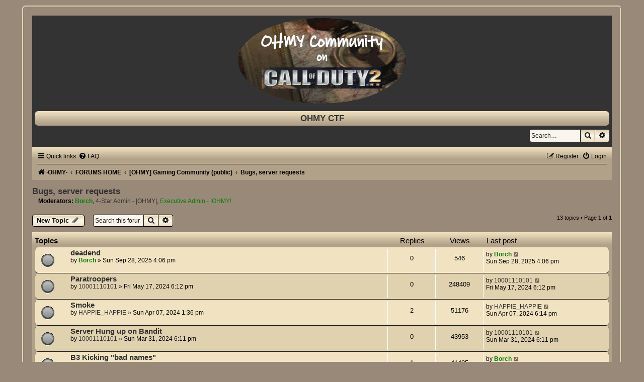

--- FILE ---
content_type: text/html; charset=UTF-8
request_url: https://ohmyctf.com/forums/viewforum.php?f=24&sid=53a4cf7bd7e5c82b402538afd0e671be
body_size: 6496
content:
<!DOCTYPE html>
<html dir="ltr" lang="en-gb">
<head>
<meta charset="utf-8" />
<meta http-equiv="X-UA-Compatible" content="IE=edge">
<meta name="viewport" content="width=device-width, initial-scale=1" />

<title>Bugs, server requests - OHMY CTF</title>

	<link rel="alternate" type="application/atom+xml" title="Feed - OHMY CTF" href="/forums/app.php/feed?sid=66160e5a111de823ba77640b891820b0">			<link rel="alternate" type="application/atom+xml" title="Feed - New Topics" href="/forums/app.php/feed/topics?sid=66160e5a111de823ba77640b891820b0">		<link rel="alternate" type="application/atom+xml" title="Feed - Forum - Bugs, server requests" href="/forums/app.php/feed/forum/24?sid=66160e5a111de823ba77640b891820b0">		
	<link rel="canonical" href="https://ohmyctf.com/forums/viewforum.php?f=24">

<!--
	phpBB style name:	X-Creamy
	Based on style:		prosilver (this is the default phpBB3 style)
	Original author:	Tom Beddard ( http://www.subBlue.com/ )
	Modified by:		Joyce&Luna ( https://phpbb-style-design.de )
	The graphics were acquired by X-Silver by the author Alpha Trion (http://www.skin-lab.com/).
-->

<link href="./assets/css/font-awesome.min.css?assets_version=40" rel="stylesheet">
<link href="./styles/X-Creamy/theme/stylesheet.css?assets_version=40" rel="stylesheet">
<link href="./styles/X-Creamy/theme/en/stylesheet.css?assets_version=40" rel="stylesheet">




<!--[if lte IE 9]>
	<link href="./styles/X-Creamy/theme/tweaks.css?assets_version=40" rel="stylesheet">
<![endif]-->





</head>
<body id="phpbb" class="nojs notouch section-viewforum ltr ">

	<div class="creamy-wrap">
	<div id="wrap" class="wrap">
	<a id="top" class="top-anchor" accesskey="t"></a>
	<div id="page-header">
		<div class="headerbar" role="banner">
					<a href="http://ohmyctf.com" title="·OHMY·">
				<img src="./styles/X-Creamy/theme/images/sitelogo.gif" class="creamy-image-wrapper" alt="" width="640">
			</a>
				<p class="skiplink"><a href="#start_here">Skip to content</a></p>
									<div class="inner">
				<div class="border-top">
					<div id="site-description">
					<h1>OHMY CTF</h1>
					</div>
				</div>
				</div>
		</div>
			
						<div id="search-box" class="search-box search-header" role="search">
				<form action="./search.php?sid=66160e5a111de823ba77640b891820b0" method="get" id="search">
				<fieldset>
					<input name="keywords" id="keywords" type="search" maxlength="128" title="Search for keywords" class="inputbox search tiny" size="20" value="" placeholder="Search…" />
					<button class="button button-search" type="submit" title="Search">
						<i class="icon fa-search fa-fw" aria-hidden="true"></i><span class="sr-only">Search</span>
					</button>
					<a href="./search.php?sid=66160e5a111de823ba77640b891820b0" class="button button-search-end" title="Advanced search">
						<i class="icon fa-cog fa-fw" aria-hidden="true"></i><span class="sr-only">Advanced search</span>
					</a>
					<input type="hidden" name="sid" value="66160e5a111de823ba77640b891820b0" />

				</fieldset>
				</form>
			</div>
									<div class="navbar" role="navigation">
	<div class="inner">

	<ul id="nav-main" class="nav-main linklist" role="menubar">

		<li id="quick-links" class="quick-links dropdown-container responsive-menu" data-skip-responsive="true">
			<a href="#" class="dropdown-trigger">
				<i class="icon fa-bars fa-fw" aria-hidden="true"></i><span>Quick links</span>
			</a>
			<div class="dropdown">
				<div class="pointer"><div class="pointer-inner"></div></div>
				<ul class="dropdown-contents" role="menu">
					
											<li class="separator"></li>
																									<li>
								<a href="./search.php?search_id=unanswered&amp;sid=66160e5a111de823ba77640b891820b0" role="menuitem">
									<i class="icon fa-file-o fa-fw icon-gray" aria-hidden="true"></i><span>Unanswered topics</span>
								</a>
							</li>
							<li>
								<a href="./search.php?search_id=active_topics&amp;sid=66160e5a111de823ba77640b891820b0" role="menuitem">
									<i class="icon fa-file-o fa-fw icon-blue" aria-hidden="true"></i><span>Active topics</span>
								</a>
							</li>
							<li class="separator"></li>
							<li>
								<a href="./search.php?sid=66160e5a111de823ba77640b891820b0" role="menuitem">
									<i class="icon fa-search fa-fw" aria-hidden="true"></i><span>Search</span>
								</a>
							</li>
					
										<li class="separator"></li>

									</ul>
			</div>
		</li>

				<li data-skip-responsive="true">
			<a href="/forums/app.php/help/faq?sid=66160e5a111de823ba77640b891820b0" rel="help" title="Frequently Asked Questions" role="menuitem">
				<i class="icon fa-question-circle fa-fw" aria-hidden="true"></i><span>FAQ</span>
			</a>
		</li>
						
			<li class="rightside"  data-skip-responsive="true">
			<a href="./ucp.php?mode=login&amp;redirect=viewforum.php%3Ff%3D24&amp;sid=66160e5a111de823ba77640b891820b0" title="Login" accesskey="x" role="menuitem">
				<i class="icon fa-power-off fa-fw" aria-hidden="true"></i><span>Login</span>
			</a>
		</li>
					<li class="rightside" data-skip-responsive="true">
				<a href="./ucp.php?mode=register&amp;sid=66160e5a111de823ba77640b891820b0" role="menuitem">
					<i class="icon fa-pencil-square-o  fa-fw" aria-hidden="true"></i><span>Register</span>
				</a>
			</li>
						</ul>

	<ul id="nav-breadcrumbs" class="nav-breadcrumbs linklist navlinks" role="menubar">
				
		
		<li class="breadcrumbs" itemscope itemtype="https://schema.org/BreadcrumbList">

							<span class="crumb" itemtype="https://schema.org/ListItem" itemprop="itemListElement" itemscope><a itemprop="item" href="http://ohmyctf.com" data-navbar-reference="home"><i class="icon fa-home fa-fw" aria-hidden="true"></i><span itemprop="name">·OHMY·</span></a><meta itemprop="position" content="1" /></span>
			
							<span class="crumb" itemtype="https://schema.org/ListItem" itemprop="itemListElement" itemscope><a itemprop="item" href="./index.php?sid=66160e5a111de823ba77640b891820b0" accesskey="h" data-navbar-reference="index"><span itemprop="name">FORUMS HOME</span></a><meta itemprop="position" content="2" /></span>

											
								<span class="crumb" itemtype="https://schema.org/ListItem" itemprop="itemListElement" itemscope data-forum-id="1"><a itemprop="item" href="./viewforum.php?f=1&amp;sid=66160e5a111de823ba77640b891820b0"><span itemprop="name">[OHMY] Gaming Community (public)</span></a><meta itemprop="position" content="3" /></span>
															
								<span class="crumb" itemtype="https://schema.org/ListItem" itemprop="itemListElement" itemscope data-forum-id="24"><a itemprop="item" href="./viewforum.php?f=24&amp;sid=66160e5a111de823ba77640b891820b0"><span itemprop="name">Bugs, server requests</span></a><meta itemprop="position" content="4" /></span>
							
					</li>

		
					<li class="rightside responsive-search">
				<a href="./search.php?sid=66160e5a111de823ba77640b891820b0" title="View the advanced search options" role="menuitem">
					<i class="icon fa-search fa-fw" aria-hidden="true"></i><span class="sr-only">Search</span>
				</a>
			</li>
			</ul>

	</div>
</div>
	</div>

		<a id="start_here" class="anchor"></a>
	<div id="page-body" class="page-body" role="main">
		
	<h2 class="forum-title"><a href="./viewforum.php?f=24&amp;sid=66160e5a111de823ba77640b891820b0">Bugs, server requests</a></h2>
<div>
	<!-- NOTE: remove the style="display: none" when you want to have the forum description on the forum body -->
	<div style="display: none !important;">Post your bugs, server change requests here.  Will be discussed at the admin meeting the first Sunday of every month.<br /></div>	<p><strong>Moderators:</strong> <a href="./memberlist.php?mode=viewprofile&amp;u=50&amp;sid=66160e5a111de823ba77640b891820b0" style="color: #008000;" class="username-coloured">Borch</a>, <a href="./memberlist.php?mode=group&amp;g=9&amp;sid=66160e5a111de823ba77640b891820b0">4-Star Admin - |OHMY|</a>, <a style="color:#008000;" href="./memberlist.php?mode=group&amp;g=8&amp;sid=66160e5a111de823ba77640b891820b0">Executive Admin - !OHMY!</a></p></div>



	<div class="action-bar bar-top">

				
		<a href="./posting.php?mode=post&amp;f=24&amp;sid=66160e5a111de823ba77640b891820b0" class="button" title="Post a new topic">
							<span>New Topic</span> <i class="icon fa-pencil fa-fw" aria-hidden="true"></i>
					</a>
				
			<div class="search-box" role="search">
			<form method="get" id="forum-search" action="./search.php?sid=66160e5a111de823ba77640b891820b0">
			<fieldset>
				<input class="inputbox search tiny" type="search" name="keywords" id="search_keywords" size="20" placeholder="Search this forum…" />
				<button class="button button-search" type="submit" title="Search">
					<i class="icon fa-search fa-fw" aria-hidden="true"></i><span class="sr-only">Search</span>
				</button>
				<a href="./search.php?fid%5B%5D=24&amp;sid=66160e5a111de823ba77640b891820b0" class="button button-search-end" title="Advanced search">
					<i class="icon fa-cog fa-fw" aria-hidden="true"></i><span class="sr-only">Advanced search</span>
				</a>
				<input type="hidden" name="fid[0]" value="24" />
<input type="hidden" name="sid" value="66160e5a111de823ba77640b891820b0" />

			</fieldset>
			</form>
		</div>
	
	<div class="pagination">
				13 topics
					&bull; Page <strong>1</strong> of <strong>1</strong>
			</div>

	</div>




	
			<div class="forumbg">
		<div class="inner">
		<ul class="topiclist">
			<li class="header">
				<dl class="row-item">
					<dt><div class="list-inner">Topics</div></dt>
					<dd class="posts">Replies</dd>
					<dd class="views">Views</dd>
					<dd class="lastpost"><span>Last post</span></dd>
				</dl>
			</li>
		</ul>
		<ul class="topiclist topics">
	
				<li class="row bg1">
						<dl class="row-item topic_read">
				<dt title="No unread posts">
										<div class="list-inner">
																		<a href="./viewtopic.php?t=616&amp;sid=66160e5a111de823ba77640b891820b0" class="topictitle">deadend</a>																								<br />
						
												<div class="responsive-show" style="display: none;">
							Last post by <a href="./memberlist.php?mode=viewprofile&amp;u=50&amp;sid=66160e5a111de823ba77640b891820b0" style="color: #008000;" class="username-coloured">Borch</a> &laquo; <a href="./viewtopic.php?p=3480&amp;sid=66160e5a111de823ba77640b891820b0#p3480" title="Go to last post"><time datetime="2025-09-28T20:06:44+00:00">Sun Sep 28, 2025 4:06 pm</time></a>
													</div>
													
						<div class="topic-poster responsive-hide left-box">
																												by <a href="./memberlist.php?mode=viewprofile&amp;u=50&amp;sid=66160e5a111de823ba77640b891820b0" style="color: #008000;" class="username-coloured">Borch</a> &raquo; <time datetime="2025-09-28T20:06:44+00:00">Sun Sep 28, 2025 4:06 pm</time>
																				</div>

						
											</div>
				</dt>
				<dd class="posts">0 <dfn>Replies</dfn></dd>
				<dd class="views">546 <dfn>Views</dfn></dd>
				<dd class="lastpost">
					<span><dfn>Last post </dfn>by <a href="./memberlist.php?mode=viewprofile&amp;u=50&amp;sid=66160e5a111de823ba77640b891820b0" style="color: #008000;" class="username-coloured">Borch</a>													<a href="./viewtopic.php?p=3480&amp;sid=66160e5a111de823ba77640b891820b0#p3480" title="Go to last post">
								<i class="icon fa-external-link-square fa-fw icon-lightgray icon-md" aria-hidden="true"></i><span class="sr-only"></span>
							</a>
												<br /><time datetime="2025-09-28T20:06:44+00:00">Sun Sep 28, 2025 4:06 pm</time>
					</span>
				</dd>
			</dl>
					</li>
		
	

	
	
				<li class="row bg2">
						<dl class="row-item topic_read">
				<dt title="No unread posts">
										<div class="list-inner">
																		<a href="./viewtopic.php?t=593&amp;sid=66160e5a111de823ba77640b891820b0" class="topictitle">Paratroopers</a>																								<br />
						
												<div class="responsive-show" style="display: none;">
							Last post by <a href="./memberlist.php?mode=viewprofile&amp;u=149&amp;sid=66160e5a111de823ba77640b891820b0" class="username">10001110101</a> &laquo; <a href="./viewtopic.php?p=3414&amp;sid=66160e5a111de823ba77640b891820b0#p3414" title="Go to last post"><time datetime="2024-05-17T22:12:57+00:00">Fri May 17, 2024 6:12 pm</time></a>
													</div>
													
						<div class="topic-poster responsive-hide left-box">
																												by <a href="./memberlist.php?mode=viewprofile&amp;u=149&amp;sid=66160e5a111de823ba77640b891820b0" class="username">10001110101</a> &raquo; <time datetime="2024-05-17T22:12:57+00:00">Fri May 17, 2024 6:12 pm</time>
																				</div>

						
											</div>
				</dt>
				<dd class="posts">0 <dfn>Replies</dfn></dd>
				<dd class="views">248409 <dfn>Views</dfn></dd>
				<dd class="lastpost">
					<span><dfn>Last post </dfn>by <a href="./memberlist.php?mode=viewprofile&amp;u=149&amp;sid=66160e5a111de823ba77640b891820b0" class="username">10001110101</a>													<a href="./viewtopic.php?p=3414&amp;sid=66160e5a111de823ba77640b891820b0#p3414" title="Go to last post">
								<i class="icon fa-external-link-square fa-fw icon-lightgray icon-md" aria-hidden="true"></i><span class="sr-only"></span>
							</a>
												<br /><time datetime="2024-05-17T22:12:57+00:00">Fri May 17, 2024 6:12 pm</time>
					</span>
				</dd>
			</dl>
					</li>
		
	

	
	
				<li class="row bg1">
						<dl class="row-item topic_read">
				<dt title="No unread posts">
										<div class="list-inner">
																		<a href="./viewtopic.php?t=588&amp;sid=66160e5a111de823ba77640b891820b0" class="topictitle">Smoke</a>																								<br />
						
												<div class="responsive-show" style="display: none;">
							Last post by <a href="./memberlist.php?mode=viewprofile&amp;u=82&amp;sid=66160e5a111de823ba77640b891820b0" class="username">HAPPIE_HAPPIE</a> &laquo; <a href="./viewtopic.php?p=3403&amp;sid=66160e5a111de823ba77640b891820b0#p3403" title="Go to last post"><time datetime="2024-04-07T22:14:58+00:00">Sun Apr 07, 2024 6:14 pm</time></a>
													</div>
														<span class="responsive-show left-box" style="display: none;">Replies: <strong>2</strong></span>
													
						<div class="topic-poster responsive-hide left-box">
																												by <a href="./memberlist.php?mode=viewprofile&amp;u=82&amp;sid=66160e5a111de823ba77640b891820b0" class="username">HAPPIE_HAPPIE</a> &raquo; <time datetime="2024-04-07T17:36:06+00:00">Sun Apr 07, 2024 1:36 pm</time>
																				</div>

						
											</div>
				</dt>
				<dd class="posts">2 <dfn>Replies</dfn></dd>
				<dd class="views">51176 <dfn>Views</dfn></dd>
				<dd class="lastpost">
					<span><dfn>Last post </dfn>by <a href="./memberlist.php?mode=viewprofile&amp;u=82&amp;sid=66160e5a111de823ba77640b891820b0" class="username">HAPPIE_HAPPIE</a>													<a href="./viewtopic.php?p=3403&amp;sid=66160e5a111de823ba77640b891820b0#p3403" title="Go to last post">
								<i class="icon fa-external-link-square fa-fw icon-lightgray icon-md" aria-hidden="true"></i><span class="sr-only"></span>
							</a>
												<br /><time datetime="2024-04-07T22:14:58+00:00">Sun Apr 07, 2024 6:14 pm</time>
					</span>
				</dd>
			</dl>
					</li>
		
	

	
	
				<li class="row bg2">
						<dl class="row-item topic_read">
				<dt title="No unread posts">
										<div class="list-inner">
																		<a href="./viewtopic.php?t=587&amp;sid=66160e5a111de823ba77640b891820b0" class="topictitle">Server Hung up on Bandit</a>																								<br />
						
												<div class="responsive-show" style="display: none;">
							Last post by <a href="./memberlist.php?mode=viewprofile&amp;u=149&amp;sid=66160e5a111de823ba77640b891820b0" class="username">10001110101</a> &laquo; <a href="./viewtopic.php?p=3400&amp;sid=66160e5a111de823ba77640b891820b0#p3400" title="Go to last post"><time datetime="2024-03-31T22:11:21+00:00">Sun Mar 31, 2024 6:11 pm</time></a>
													</div>
													
						<div class="topic-poster responsive-hide left-box">
																												by <a href="./memberlist.php?mode=viewprofile&amp;u=149&amp;sid=66160e5a111de823ba77640b891820b0" class="username">10001110101</a> &raquo; <time datetime="2024-03-31T22:11:21+00:00">Sun Mar 31, 2024 6:11 pm</time>
																				</div>

						
											</div>
				</dt>
				<dd class="posts">0 <dfn>Replies</dfn></dd>
				<dd class="views">43953 <dfn>Views</dfn></dd>
				<dd class="lastpost">
					<span><dfn>Last post </dfn>by <a href="./memberlist.php?mode=viewprofile&amp;u=149&amp;sid=66160e5a111de823ba77640b891820b0" class="username">10001110101</a>													<a href="./viewtopic.php?p=3400&amp;sid=66160e5a111de823ba77640b891820b0#p3400" title="Go to last post">
								<i class="icon fa-external-link-square fa-fw icon-lightgray icon-md" aria-hidden="true"></i><span class="sr-only"></span>
							</a>
												<br /><time datetime="2024-03-31T22:11:21+00:00">Sun Mar 31, 2024 6:11 pm</time>
					</span>
				</dd>
			</dl>
					</li>
		
	

	
	
				<li class="row bg1">
						<dl class="row-item topic_read">
				<dt title="No unread posts">
										<div class="list-inner">
																		<a href="./viewtopic.php?t=574&amp;sid=66160e5a111de823ba77640b891820b0" class="topictitle">B3 Kicking &quot;bad names&quot;</a>																								<br />
						
												<div class="responsive-show" style="display: none;">
							Last post by <a href="./memberlist.php?mode=viewprofile&amp;u=50&amp;sid=66160e5a111de823ba77640b891820b0" style="color: #008000;" class="username-coloured">Borch</a> &laquo; <a href="./viewtopic.php?p=3335&amp;sid=66160e5a111de823ba77640b891820b0#p3335" title="Go to last post"><time datetime="2023-12-27T05:09:16+00:00">Wed Dec 27, 2023 12:09 am</time></a>
													</div>
														<span class="responsive-show left-box" style="display: none;">Replies: <strong>1</strong></span>
													
						<div class="topic-poster responsive-hide left-box">
																												by <a href="./memberlist.php?mode=viewprofile&amp;u=149&amp;sid=66160e5a111de823ba77640b891820b0" class="username">10001110101</a> &raquo; <time datetime="2023-12-27T01:45:01+00:00">Tue Dec 26, 2023 8:45 pm</time>
																				</div>

						
											</div>
				</dt>
				<dd class="posts">1 <dfn>Replies</dfn></dd>
				<dd class="views">41405 <dfn>Views</dfn></dd>
				<dd class="lastpost">
					<span><dfn>Last post </dfn>by <a href="./memberlist.php?mode=viewprofile&amp;u=50&amp;sid=66160e5a111de823ba77640b891820b0" style="color: #008000;" class="username-coloured">Borch</a>													<a href="./viewtopic.php?p=3335&amp;sid=66160e5a111de823ba77640b891820b0#p3335" title="Go to last post">
								<i class="icon fa-external-link-square fa-fw icon-lightgray icon-md" aria-hidden="true"></i><span class="sr-only"></span>
							</a>
												<br /><time datetime="2023-12-27T05:09:16+00:00">Wed Dec 27, 2023 12:09 am</time>
					</span>
				</dd>
			</dl>
					</li>
		
	

	
	
				<li class="row bg2">
						<dl class="row-item topic_read">
				<dt title="No unread posts">
										<div class="list-inner">
																		<a href="./viewtopic.php?t=548&amp;sid=66160e5a111de823ba77640b891820b0" class="topictitle">Issues-Skating/Delayed kills+deaths/etc.</a>																								<br />
						
												<div class="responsive-show" style="display: none;">
							Last post by <a href="./memberlist.php?mode=viewprofile&amp;u=149&amp;sid=66160e5a111de823ba77640b891820b0" class="username">10001110101</a> &laquo; <a href="./viewtopic.php?p=3235&amp;sid=66160e5a111de823ba77640b891820b0#p3235" title="Go to last post"><time datetime="2023-07-31T23:06:57+00:00">Mon Jul 31, 2023 7:06 pm</time></a>
													</div>
														<span class="responsive-show left-box" style="display: none;">Replies: <strong>2</strong></span>
													
						<div class="topic-poster responsive-hide left-box">
																												by <a href="./memberlist.php?mode=viewprofile&amp;u=149&amp;sid=66160e5a111de823ba77640b891820b0" class="username">10001110101</a> &raquo; <time datetime="2023-07-28T23:44:12+00:00">Fri Jul 28, 2023 7:44 pm</time>
																				</div>

						
											</div>
				</dt>
				<dd class="posts">2 <dfn>Replies</dfn></dd>
				<dd class="views">44092 <dfn>Views</dfn></dd>
				<dd class="lastpost">
					<span><dfn>Last post </dfn>by <a href="./memberlist.php?mode=viewprofile&amp;u=149&amp;sid=66160e5a111de823ba77640b891820b0" class="username">10001110101</a>													<a href="./viewtopic.php?p=3235&amp;sid=66160e5a111de823ba77640b891820b0#p3235" title="Go to last post">
								<i class="icon fa-external-link-square fa-fw icon-lightgray icon-md" aria-hidden="true"></i><span class="sr-only"></span>
							</a>
												<br /><time datetime="2023-07-31T23:06:57+00:00">Mon Jul 31, 2023 7:06 pm</time>
					</span>
				</dd>
			</dl>
					</li>
		
	

	
	
				<li class="row bg1">
						<dl class="row-item topic_read">
				<dt title="No unread posts">
										<div class="list-inner">
																		<a href="./viewtopic.php?t=535&amp;sid=66160e5a111de823ba77640b891820b0" class="topictitle">Jump Shot Settings</a>																								<br />
						
												<div class="responsive-show" style="display: none;">
							Last post by <a href="./memberlist.php?mode=viewprofile&amp;u=50&amp;sid=66160e5a111de823ba77640b891820b0" style="color: #008000;" class="username-coloured">Borch</a> &laquo; <a href="./viewtopic.php?p=3203&amp;sid=66160e5a111de823ba77640b891820b0#p3203" title="Go to last post"><time datetime="2023-03-19T15:34:09+00:00">Sun Mar 19, 2023 11:34 am</time></a>
													</div>
														<span class="responsive-show left-box" style="display: none;">Replies: <strong>15</strong></span>
													
						<div class="topic-poster responsive-hide left-box">
														<i class="icon fa-paperclip fa-fw" aria-hidden="true"></i>														by <a href="./memberlist.php?mode=viewprofile&amp;u=149&amp;sid=66160e5a111de823ba77640b891820b0" class="username">10001110101</a> &raquo; <time datetime="2023-02-05T21:06:31+00:00">Sun Feb 05, 2023 4:06 pm</time>
																				</div>

												<div class="pagination">
							<span><i class="icon fa-clone fa-fw" aria-hidden="true"></i></span>
							<ul>
															<li><a class="button" href="./viewtopic.php?t=535&amp;sid=66160e5a111de823ba77640b891820b0">1</a></li>
																							<li><a class="button" href="./viewtopic.php?t=535&amp;sid=66160e5a111de823ba77640b891820b0&amp;start=10">2</a></li>
																																													</ul>
						</div>
						
											</div>
				</dt>
				<dd class="posts">15 <dfn>Replies</dfn></dd>
				<dd class="views">171181 <dfn>Views</dfn></dd>
				<dd class="lastpost">
					<span><dfn>Last post </dfn>by <a href="./memberlist.php?mode=viewprofile&amp;u=50&amp;sid=66160e5a111de823ba77640b891820b0" style="color: #008000;" class="username-coloured">Borch</a>													<a href="./viewtopic.php?p=3203&amp;sid=66160e5a111de823ba77640b891820b0#p3203" title="Go to last post">
								<i class="icon fa-external-link-square fa-fw icon-lightgray icon-md" aria-hidden="true"></i><span class="sr-only"></span>
							</a>
												<br /><time datetime="2023-03-19T15:34:09+00:00">Sun Mar 19, 2023 11:34 am</time>
					</span>
				</dd>
			</dl>
					</li>
		
	

	
	
				<li class="row bg2">
						<dl class="row-item topic_read">
				<dt title="No unread posts">
										<div class="list-inner">
																		<a href="./viewtopic.php?t=521&amp;sid=66160e5a111de823ba77640b891820b0" class="topictitle">Floating Icons</a>																								<br />
						
												<div class="responsive-show" style="display: none;">
							Last post by <a href="./memberlist.php?mode=viewprofile&amp;u=51&amp;sid=66160e5a111de823ba77640b891820b0" style="color: #008000;" class="username-coloured">sexymamag</a> &laquo; <a href="./viewtopic.php?p=3081&amp;sid=66160e5a111de823ba77640b891820b0#p3081" title="Go to last post"><time datetime="2022-09-03T14:31:38+00:00">Sat Sep 03, 2022 10:31 am</time></a>
													</div>
														<span class="responsive-show left-box" style="display: none;">Replies: <strong>1</strong></span>
													
						<div class="topic-poster responsive-hide left-box">
														<i class="icon fa-paperclip fa-fw" aria-hidden="true"></i>														by <a href="./memberlist.php?mode=viewprofile&amp;u=149&amp;sid=66160e5a111de823ba77640b891820b0" class="username">10001110101</a> &raquo; <time datetime="2022-09-02T19:28:46+00:00">Fri Sep 02, 2022 3:28 pm</time>
																				</div>

						
											</div>
				</dt>
				<dd class="posts">1 <dfn>Replies</dfn></dd>
				<dd class="views">41706 <dfn>Views</dfn></dd>
				<dd class="lastpost">
					<span><dfn>Last post </dfn>by <a href="./memberlist.php?mode=viewprofile&amp;u=51&amp;sid=66160e5a111de823ba77640b891820b0" style="color: #008000;" class="username-coloured">sexymamag</a>													<a href="./viewtopic.php?p=3081&amp;sid=66160e5a111de823ba77640b891820b0#p3081" title="Go to last post">
								<i class="icon fa-external-link-square fa-fw icon-lightgray icon-md" aria-hidden="true"></i><span class="sr-only"></span>
							</a>
												<br /><time datetime="2022-09-03T14:31:38+00:00">Sat Sep 03, 2022 10:31 am</time>
					</span>
				</dd>
			</dl>
					</li>
		
	

	
	
				<li class="row bg1">
						<dl class="row-item topic_read">
				<dt title="No unread posts">
										<div class="list-inner">
																		<a href="./viewtopic.php?t=501&amp;sid=66160e5a111de823ba77640b891820b0" class="topictitle">Limiting players joining close games.</a>																								<br />
						
												<div class="responsive-show" style="display: none;">
							Last post by <a href="./memberlist.php?mode=viewprofile&amp;u=71&amp;sid=66160e5a111de823ba77640b891820b0" class="username">Pengy</a> &laquo; <a href="./viewtopic.php?p=2968&amp;sid=66160e5a111de823ba77640b891820b0#p2968" title="Go to last post"><time datetime="2022-02-16T17:39:21+00:00">Wed Feb 16, 2022 12:39 pm</time></a>
													</div>
														<span class="responsive-show left-box" style="display: none;">Replies: <strong>3</strong></span>
													
						<div class="topic-poster responsive-hide left-box">
																												by <a href="./memberlist.php?mode=viewprofile&amp;u=150&amp;sid=66160e5a111de823ba77640b891820b0" class="username">LoanShark</a> &raquo; <time datetime="2022-02-09T21:55:16+00:00">Wed Feb 09, 2022 4:55 pm</time>
																				</div>

						
											</div>
				</dt>
				<dd class="posts">3 <dfn>Replies</dfn></dd>
				<dd class="views">58669 <dfn>Views</dfn></dd>
				<dd class="lastpost">
					<span><dfn>Last post </dfn>by <a href="./memberlist.php?mode=viewprofile&amp;u=71&amp;sid=66160e5a111de823ba77640b891820b0" class="username">Pengy</a>													<a href="./viewtopic.php?p=2968&amp;sid=66160e5a111de823ba77640b891820b0#p2968" title="Go to last post">
								<i class="icon fa-external-link-square fa-fw icon-lightgray icon-md" aria-hidden="true"></i><span class="sr-only"></span>
							</a>
												<br /><time datetime="2022-02-16T17:39:21+00:00">Wed Feb 16, 2022 12:39 pm</time>
					</span>
				</dd>
			</dl>
					</li>
		
	

	
	
				<li class="row bg2">
						<dl class="row-item topic_read">
				<dt title="No unread posts">
										<div class="list-inner">
																		<a href="./viewtopic.php?t=500&amp;sid=66160e5a111de823ba77640b891820b0" class="topictitle">Kill zones on Inferno.</a>																								<br />
						
												<div class="responsive-show" style="display: none;">
							Last post by <a href="./memberlist.php?mode=viewprofile&amp;u=50&amp;sid=66160e5a111de823ba77640b891820b0" style="color: #008000;" class="username-coloured">Borch</a> &laquo; <a href="./viewtopic.php?p=2959&amp;sid=66160e5a111de823ba77640b891820b0#p2959" title="Go to last post"><time datetime="2022-02-01T20:03:47+00:00">Tue Feb 01, 2022 3:03 pm</time></a>
													</div>
														<span class="responsive-show left-box" style="display: none;">Replies: <strong>3</strong></span>
													
						<div class="topic-poster responsive-hide left-box">
																												by <a href="./memberlist.php?mode=viewprofile&amp;u=50&amp;sid=66160e5a111de823ba77640b891820b0" style="color: #008000;" class="username-coloured">Borch</a> &raquo; <time datetime="2022-01-28T01:28:07+00:00">Thu Jan 27, 2022 8:28 pm</time>
																				</div>

						
											</div>
				</dt>
				<dd class="posts">3 <dfn>Replies</dfn></dd>
				<dd class="views">49697 <dfn>Views</dfn></dd>
				<dd class="lastpost">
					<span><dfn>Last post </dfn>by <a href="./memberlist.php?mode=viewprofile&amp;u=50&amp;sid=66160e5a111de823ba77640b891820b0" style="color: #008000;" class="username-coloured">Borch</a>													<a href="./viewtopic.php?p=2959&amp;sid=66160e5a111de823ba77640b891820b0#p2959" title="Go to last post">
								<i class="icon fa-external-link-square fa-fw icon-lightgray icon-md" aria-hidden="true"></i><span class="sr-only"></span>
							</a>
												<br /><time datetime="2022-02-01T20:03:47+00:00">Tue Feb 01, 2022 3:03 pm</time>
					</span>
				</dd>
			</dl>
					</li>
		
	

	
	
				<li class="row bg1">
						<dl class="row-item topic_read">
				<dt title="No unread posts">
										<div class="list-inner">
																		<a href="./viewtopic.php?t=494&amp;sid=66160e5a111de823ba77640b891820b0" class="topictitle">Punkbuster</a>																								<br />
						
												<div class="responsive-show" style="display: none;">
							Last post by <a href="./memberlist.php?mode=viewprofile&amp;u=149&amp;sid=66160e5a111de823ba77640b891820b0" class="username">10001110101</a> &laquo; <a href="./viewtopic.php?p=2929&amp;sid=66160e5a111de823ba77640b891820b0#p2929" title="Go to last post"><time datetime="2022-01-09T21:57:03+00:00">Sun Jan 09, 2022 4:57 pm</time></a>
													</div>
														<span class="responsive-show left-box" style="display: none;">Replies: <strong>5</strong></span>
													
						<div class="topic-poster responsive-hide left-box">
																												by <a href="./memberlist.php?mode=viewprofile&amp;u=71&amp;sid=66160e5a111de823ba77640b891820b0" class="username">Pengy</a> &raquo; <time datetime="2021-12-31T00:01:10+00:00">Thu Dec 30, 2021 7:01 pm</time>
																				</div>

						
											</div>
				</dt>
				<dd class="posts">5 <dfn>Replies</dfn></dd>
				<dd class="views">78122 <dfn>Views</dfn></dd>
				<dd class="lastpost">
					<span><dfn>Last post </dfn>by <a href="./memberlist.php?mode=viewprofile&amp;u=149&amp;sid=66160e5a111de823ba77640b891820b0" class="username">10001110101</a>													<a href="./viewtopic.php?p=2929&amp;sid=66160e5a111de823ba77640b891820b0#p2929" title="Go to last post">
								<i class="icon fa-external-link-square fa-fw icon-lightgray icon-md" aria-hidden="true"></i><span class="sr-only"></span>
							</a>
												<br /><time datetime="2022-01-09T21:57:03+00:00">Sun Jan 09, 2022 4:57 pm</time>
					</span>
				</dd>
			</dl>
					</li>
		
	

	
	
				<li class="row bg2">
						<dl class="row-item topic_read">
				<dt title="No unread posts">
										<div class="list-inner">
																		<a href="./viewtopic.php?t=489&amp;sid=66160e5a111de823ba77640b891820b0" class="topictitle">Falaise, France Map</a>																								<br />
						
												<div class="responsive-show" style="display: none;">
							Last post by <a href="./memberlist.php?mode=viewprofile&amp;u=50&amp;sid=66160e5a111de823ba77640b891820b0" style="color: #008000;" class="username-coloured">Borch</a> &laquo; <a href="./viewtopic.php?p=2892&amp;sid=66160e5a111de823ba77640b891820b0#p2892" title="Go to last post"><time datetime="2021-10-24T22:18:44+00:00">Sun Oct 24, 2021 6:18 pm</time></a>
													</div>
														<span class="responsive-show left-box" style="display: none;">Replies: <strong>2</strong></span>
													
						<div class="topic-poster responsive-hide left-box">
																												by <a href="./memberlist.php?mode=viewprofile&amp;u=168&amp;sid=66160e5a111de823ba77640b891820b0" class="username">Auburnman</a> &raquo; <time datetime="2021-10-24T17:30:48+00:00">Sun Oct 24, 2021 1:30 pm</time>
																				</div>

						
											</div>
				</dt>
				<dd class="posts">2 <dfn>Replies</dfn></dd>
				<dd class="views">47304 <dfn>Views</dfn></dd>
				<dd class="lastpost">
					<span><dfn>Last post </dfn>by <a href="./memberlist.php?mode=viewprofile&amp;u=50&amp;sid=66160e5a111de823ba77640b891820b0" style="color: #008000;" class="username-coloured">Borch</a>													<a href="./viewtopic.php?p=2892&amp;sid=66160e5a111de823ba77640b891820b0#p2892" title="Go to last post">
								<i class="icon fa-external-link-square fa-fw icon-lightgray icon-md" aria-hidden="true"></i><span class="sr-only"></span>
							</a>
												<br /><time datetime="2021-10-24T22:18:44+00:00">Sun Oct 24, 2021 6:18 pm</time>
					</span>
				</dd>
			</dl>
					</li>
		
	

	
	
				<li class="row bg1">
						<dl class="row-item topic_read">
				<dt title="No unread posts">
										<div class="list-inner">
																		<a href="./viewtopic.php?t=461&amp;sid=66160e5a111de823ba77640b891820b0" class="topictitle">Help?</a>																								<br />
						
												<div class="responsive-show" style="display: none;">
							Last post by <a href="./memberlist.php?mode=viewprofile&amp;u=71&amp;sid=66160e5a111de823ba77640b891820b0" class="username">Pengy</a> &laquo; <a href="./viewtopic.php?p=2818&amp;sid=66160e5a111de823ba77640b891820b0#p2818" title="Go to last post"><time datetime="2021-06-04T15:38:27+00:00">Fri Jun 04, 2021 11:38 am</time></a>
													</div>
													
						<div class="topic-poster responsive-hide left-box">
																												by <a href="./memberlist.php?mode=viewprofile&amp;u=71&amp;sid=66160e5a111de823ba77640b891820b0" class="username">Pengy</a> &raquo; <time datetime="2021-06-04T15:38:27+00:00">Fri Jun 04, 2021 11:38 am</time>
																				</div>

						
											</div>
				</dt>
				<dd class="posts">0 <dfn>Replies</dfn></dd>
				<dd class="views">43163 <dfn>Views</dfn></dd>
				<dd class="lastpost">
					<span><dfn>Last post </dfn>by <a href="./memberlist.php?mode=viewprofile&amp;u=71&amp;sid=66160e5a111de823ba77640b891820b0" class="username">Pengy</a>													<a href="./viewtopic.php?p=2818&amp;sid=66160e5a111de823ba77640b891820b0#p2818" title="Go to last post">
								<i class="icon fa-external-link-square fa-fw icon-lightgray icon-md" aria-hidden="true"></i><span class="sr-only"></span>
							</a>
												<br /><time datetime="2021-06-04T15:38:27+00:00">Fri Jun 04, 2021 11:38 am</time>
					</span>
				</dd>
			</dl>
					</li>
		
				</ul>
		</div>
	</div>
	

	<div class="action-bar bar-bottom">
					
			<a href="./posting.php?mode=post&amp;f=24&amp;sid=66160e5a111de823ba77640b891820b0" class="button" title="Post a new topic">
							<span>New Topic</span> <i class="icon fa-pencil fa-fw" aria-hidden="true"></i>
						</a>

					
					<form method="post" action="./viewforum.php?f=24&amp;sid=66160e5a111de823ba77640b891820b0">
			<div class="dropdown-container dropdown-container-left dropdown-button-control sort-tools">
	<span title="Display and sorting options" class="button button-secondary dropdown-trigger dropdown-select">
		<i class="icon fa-sort-amount-asc fa-fw" aria-hidden="true"></i>
		<span class="caret"><i class="icon fa-sort-down fa-fw" aria-hidden="true"></i></span>
	</span>
	<div class="dropdown hidden">
		<div class="pointer"><div class="pointer-inner"></div></div>
		<div class="dropdown-contents">
			<fieldset class="display-options">
							<label>Display: <select name="st" id="st"><option value="0" selected="selected">All Topics</option><option value="1">1 day</option><option value="7">7 days</option><option value="14">2 weeks</option><option value="30">1 month</option><option value="90">3 months</option><option value="180">6 months</option><option value="365">1 year</option></select></label>
								<label>Sort by: <select name="sk" id="sk"><option value="a">Author</option><option value="t" selected="selected">Post time</option><option value="r">Replies</option><option value="s">Subject</option><option value="v">Views</option></select></label>
				<label>Direction: <select name="sd" id="sd"><option value="a">Ascending</option><option value="d" selected="selected">Descending</option></select></label>
								<hr class="dashed" />
				<input type="submit" class="button2" name="sort" value="Go" />
						</fieldset>
		</div>
	</div>
</div>
			</form>
		
		<div class="pagination">
						13 topics
							 &bull; Page <strong>1</strong> of <strong>1</strong>
					</div>
	</div>


<div class="action-bar actions-jump">
		<p class="jumpbox-return">
		<a href="./index.php?sid=66160e5a111de823ba77640b891820b0" class="left-box arrow-left" accesskey="r">
			<i class="icon fa-angle-left fa-fw icon-black" aria-hidden="true"></i><span>Return to Board Index</span>
		</a>
	</p>
	
		<div class="jumpbox dropdown-container dropdown-container-right dropdown-up dropdown-left dropdown-button-control" id="jumpbox">
			<span title="Jump to" class="button button-secondary dropdown-trigger dropdown-select">
				<span>Jump to</span>
				<span class="caret"><i class="icon fa-sort-down fa-fw" aria-hidden="true"></i></span>
			</span>
		<div class="dropdown">
			<div class="pointer"><div class="pointer-inner"></div></div>
			<ul class="dropdown-contents">
																				<li><a href="./viewforum.php?f=1&amp;sid=66160e5a111de823ba77640b891820b0" class="jumpbox-cat-link"> <span> [OHMY] Gaming Community (public)</span></a></li>
																<li><a href="./viewforum.php?f=25&amp;sid=66160e5a111de823ba77640b891820b0" class="jumpbox-sub-link"><span class="spacer"></span> <span>&#8627; &nbsp; Map suggestions</span></a></li>
																<li><a href="./viewforum.php?f=4&amp;sid=66160e5a111de823ba77640b891820b0" class="jumpbox-sub-link"><span class="spacer"></span> <span>&#8627; &nbsp; Server &amp; TeamSpeak info, and config file tweaks</span></a></li>
																<li><a href="./viewforum.php?f=17&amp;sid=66160e5a111de823ba77640b891820b0" class="jumpbox-sub-link"><span class="spacer"></span><span class="spacer"></span> <span>&#8627; &nbsp; Game Servers</span></a></li>
																<li><a href="./viewforum.php?f=7&amp;sid=66160e5a111de823ba77640b891820b0" class="jumpbox-sub-link"><span class="spacer"></span> <span>&#8627; &nbsp; Downloads</span></a></li>
																<li><a href="./viewforum.php?f=8&amp;sid=66160e5a111de823ba77640b891820b0" class="jumpbox-sub-link"><span class="spacer"></span><span class="spacer"></span> <span>&#8627; &nbsp; COD2 Patches</span></a></li>
																<li><a href="./viewforum.php?f=16&amp;sid=66160e5a111de823ba77640b891820b0" class="jumpbox-sub-link"><span class="spacer"></span> <span>&#8627; &nbsp; Recruiting</span></a></li>
																<li><a href="./viewforum.php?f=21&amp;sid=66160e5a111de823ba77640b891820b0" class="jumpbox-sub-link"><span class="spacer"></span> <span>&#8627; &nbsp; Public chat</span></a></li>
																<li><a href="./viewforum.php?f=23&amp;sid=66160e5a111de823ba77640b891820b0" class="jumpbox-sub-link"><span class="spacer"></span><span class="spacer"></span> <span>&#8627; &nbsp; Map comments</span></a></li>
																<li><a href="./viewforum.php?f=24&amp;sid=66160e5a111de823ba77640b891820b0" class="jumpbox-sub-link"><span class="spacer"></span> <span>&#8627; &nbsp; Bugs, server requests</span></a></li>
																<li><a href="./viewforum.php?f=2&amp;sid=66160e5a111de823ba77640b891820b0" class="jumpbox-sub-link"><span class="spacer"></span> <span>&#8627; &nbsp; Welcome!</span></a></li>
											</ul>
		</div>
	</div>

	</div>



	<div class="stat-block permissions">
		<h3>Forum permissions</h3>
		<p>You <strong>cannot</strong> post new topics in this forum<br />You <strong>cannot</strong> reply to topics in this forum<br />You <strong>cannot</strong> edit your posts in this forum<br />You <strong>cannot</strong> delete your posts in this forum<br />You <strong>cannot</strong> post attachments in this forum<br /></p>
	</div>

		
</div>


	<div id="page-footer" class="page-footer" role="contentinfo">
		<div class="navbar" role="navigation">
	<div class="inner">

	<ul id="nav-footer" class="nav-footer linklist" role="menubar">
		<li class="breadcrumbs">
							<span class="crumb"><a href="http://ohmyctf.com" data-navbar-reference="home"><i class="icon fa-home fa-fw" aria-hidden="true"></i><span>·OHMY·</span></a></span>									<span class="crumb"><a href="./index.php?sid=66160e5a111de823ba77640b891820b0" data-navbar-reference="index"><span>FORUMS HOME</span></a></span>					</li>
		
				<li class="rightside">All times are <span title="America/New York">UTC-05:00</span></li>
							<li class="rightside">
				<a href="./ucp.php?mode=delete_cookies&amp;sid=66160e5a111de823ba77640b891820b0" data-ajax="true" data-refresh="true" role="menuitem">
					<i class="icon fa-trash fa-fw" aria-hidden="true"></i><span>Delete cookies</span>
				</a>
			</li>
														</ul>

	</div>
</div>

	<div class="copyright">
				Powered by <a href="https://www.phpbb.com/">phpBB</a>&reg; Forum Software &copy; phpBB Limited
		<br />
		Style: X-Creamy by Joyce&Luna <a href="https://phpbb-Style-design.de">phpBB-Style-Design</a>
						   </div>

		<div id="darkenwrapper" class="darkenwrapper" data-ajax-error-title="AJAX error" data-ajax-error-text="Something went wrong when processing your request." data-ajax-error-text-abort="User aborted request." data-ajax-error-text-timeout="Your request timed out; please try again." data-ajax-error-text-parsererror="Something went wrong with the request and the server returned an invalid reply.">
			<div id="darken" class="darken">&nbsp;</div>
		</div>

		<div id="phpbb_alert" class="phpbb_alert" data-l-err="Error" data-l-timeout-processing-req="Request timed out.">
			<a href="#" class="alert_close">
				<i class="icon fa-times-circle fa-fw" aria-hidden="true"></i>
			</a>
			<h3 class="alert_title">&nbsp;</h3><p class="alert_text"></p>
		</div>
		<div id="phpbb_confirm" class="phpbb_alert">
			<a href="#" class="alert_close">
				<i class="icon fa-times-circle fa-fw" aria-hidden="true"></i>
			</a>
			<div class="alert_text"></div>
		</div>
	</div>

</div>
</div>

<div>
	<a id="bottom" class="anchor" accesskey="z"></a>
	<img class="sr-only" aria-hidden="true" src="&#x2F;forums&#x2F;app.php&#x2F;cron&#x2F;cron.task.core.tidy_search&#x3F;sid&#x3D;66160e5a111de823ba77640b891820b0" width="1" height="1" alt="">
</div>

<script type="text/javascript" src="./assets/javascript/jquery-3.6.0.min.js?assets_version=40"></script>
<script type="text/javascript" src="./assets/javascript/core.js?assets_version=40"></script>



<script src="./styles/prosilver/template/forum_fn.js?assets_version=40"></script>
<script src="./styles/prosilver/template/ajax.js?assets_version=40"></script>



</body>
</html>
